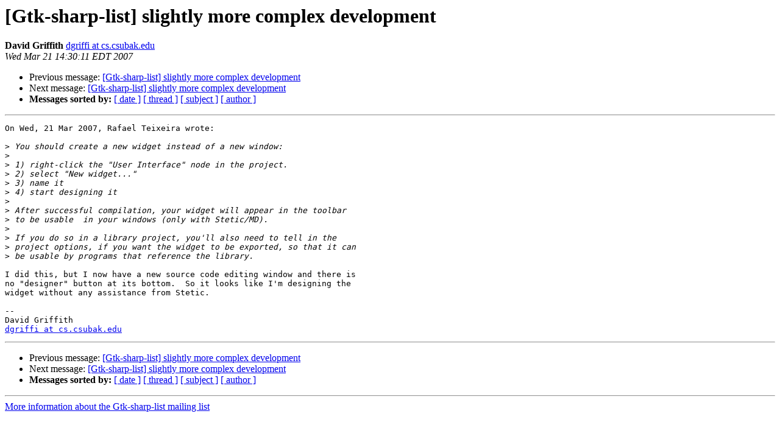

--- FILE ---
content_type: text/html; charset=utf-8
request_url: https://mono.github.io/mail-archives/gtk-sharp-list/2007-March/007921.html
body_size: 968
content:
<!DOCTYPE HTML PUBLIC "-//W3C//DTD HTML 3.2//EN">
<HTML>
 <HEAD>
   <TITLE> [Gtk-sharp-list] slightly more complex development
   </TITLE>
   <LINK REL="Index" HREF="index.html" >
   <LINK REL="made" HREF="mailto:gtk-sharp-list%40lists.ximian.com?Subject=%5BGtk-sharp-list%5D%20slightly%20more%20complex%20development&In-Reply-To=dd99b8c80703210521q3d14c028k7a562381e2c21107%40mail.gmail.com">
   <META NAME="robots" CONTENT="index,nofollow">
   <META http-equiv="Content-Type" content="text/html; charset=us-ascii">
   <LINK REL="Previous"  HREF="007918.html">
   <LINK REL="Next"  HREF="007927.html">
 </HEAD>
 <BODY BGCOLOR="#ffffff">
   <H1>[Gtk-sharp-list] slightly more complex development</H1>
    <B>David Griffith</B> 
    <A HREF="mailto:gtk-sharp-list%40lists.ximian.com?Subject=%5BGtk-sharp-list%5D%20slightly%20more%20complex%20development&In-Reply-To=dd99b8c80703210521q3d14c028k7a562381e2c21107%40mail.gmail.com"
       TITLE="[Gtk-sharp-list] slightly more complex development">dgriffi at cs.csubak.edu
       </A><BR>
    <I>Wed Mar 21 14:30:11 EDT 2007</I>
    <P><UL>
        <LI>Previous message: <A HREF="007918.html">[Gtk-sharp-list] slightly more complex development
</A></li>
        <LI>Next message: <A HREF="007927.html">[Gtk-sharp-list] slightly more complex development
</A></li>
         <LI> <B>Messages sorted by:</B> 
              <a href="date.html#7921">[ date ]</a>
              <a href="thread.html#7921">[ thread ]</a>
              <a href="subject.html#7921">[ subject ]</a>
              <a href="author.html#7921">[ author ]</a>
         </LI>
       </UL>
    <HR>  
<!--beginarticle-->
<PRE>On Wed, 21 Mar 2007, Rafael Teixeira wrote:

&gt;<i> You should create a new widget instead of a new window:
</I>&gt;<i>
</I>&gt;<i> 1) right-click the &quot;User Interface&quot; node in the project.
</I>&gt;<i> 2) select &quot;New widget...&quot;
</I>&gt;<i> 3) name it
</I>&gt;<i> 4) start designing it
</I>&gt;<i>
</I>&gt;<i> After successful compilation, your widget will appear in the toolbar
</I>&gt;<i> to be usable  in your windows (only with Stetic/MD).
</I>&gt;<i>
</I>&gt;<i> If you do so in a library project, you'll also need to tell in the
</I>&gt;<i> project options, if you want the widget to be exported, so that it can
</I>&gt;<i> be usable by programs that reference the library.
</I>
I did this, but I now have a new source code editing window and there is
no &quot;designer&quot; button at its bottom.  So it looks like I'm designing the
widget without any assistance from Stetic.

-- 
David Griffith
<A HREF="http://lists.ximian.com/mailman/listinfo/gtk-sharp-list">dgriffi at cs.csubak.edu</A>
</PRE>






<!--endarticle-->
    <HR>
    <P><UL>
        <!--threads-->
	<LI>Previous message: <A HREF="007918.html">[Gtk-sharp-list] slightly more complex development
</A></li>
	<LI>Next message: <A HREF="007927.html">[Gtk-sharp-list] slightly more complex development
</A></li>
         <LI> <B>Messages sorted by:</B> 
              <a href="date.html#7921">[ date ]</a>
              <a href="thread.html#7921">[ thread ]</a>
              <a href="subject.html#7921">[ subject ]</a>
              <a href="author.html#7921">[ author ]</a>
         </LI>
       </UL>

<hr>
<a href="http://lists.ximian.com/mailman/listinfo/gtk-sharp-list">More information about the Gtk-sharp-list
mailing list</a><br>
</body></html>
